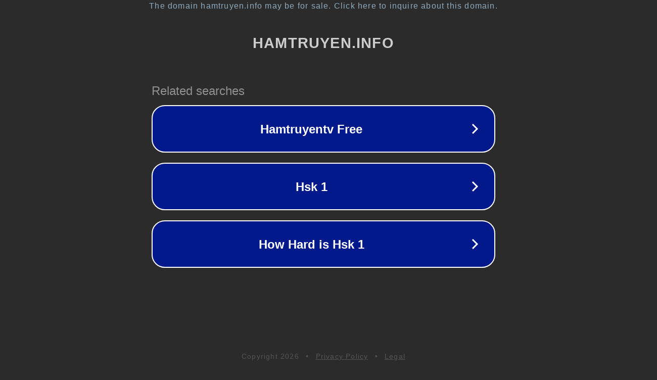

--- FILE ---
content_type: text/html; charset=utf-8
request_url: https://hamtruyen.info/
body_size: 1046
content:
<!doctype html>
<html data-adblockkey="MFwwDQYJKoZIhvcNAQEBBQADSwAwSAJBANDrp2lz7AOmADaN8tA50LsWcjLFyQFcb/P2Txc58oYOeILb3vBw7J6f4pamkAQVSQuqYsKx3YzdUHCvbVZvFUsCAwEAAQ==_trZDkTI+2FNqzWpBO/ofVo1QAZLuajK2l5JOIu5V/YpPr+hX7CSLnRIGhpH25FMonwvd3xzxcgxrfkwom1nUyQ==" lang="en" style="background: #2B2B2B;">
<head>
    <meta charset="utf-8">
    <meta name="viewport" content="width=device-width, initial-scale=1">
    <link rel="icon" href="[data-uri]">
    <link rel="preconnect" href="https://www.google.com" crossorigin>
</head>
<body>
<div id="target" style="opacity: 0"></div>
<script>window.park = "[base64]";</script>
<script src="/bXCXToDXR.js"></script>
</body>
</html>
